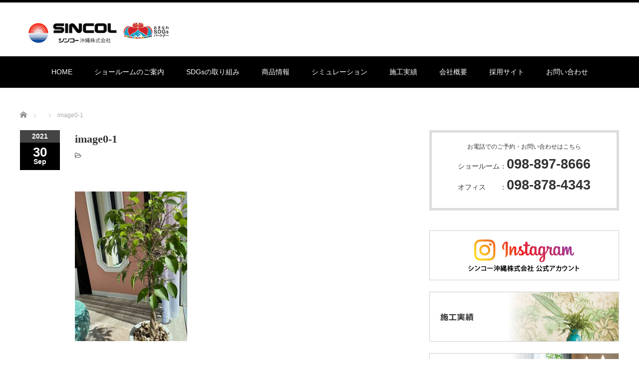

--- FILE ---
content_type: text/html; charset=UTF-8
request_url: https://sincol-ok.co.jp/post-6936/image0-1/
body_size: 31053
content:
<!DOCTYPE html PUBLIC "-//W3C//DTD XHTML 1.1//EN" "http://www.w3.org/TR/xhtml11/DTD/xhtml11.dtd">
<!--[if lt IE 9]><html xmlns="http://www.w3.org/1999/xhtml" class="ie"><![endif]-->
<!--[if (gt IE 9)|!(IE)]><!--><html xmlns="http://www.w3.org/1999/xhtml"><!--<![endif]-->
<head profile="http://gmpg.org/xfn/11">
<meta http-equiv="Content-Type" content="text/html; charset=UTF-8" />
<meta http-equiv="X-UA-Compatible" content="IE=edge,chrome=1" />
<meta name="viewport" content="width=device-width" />
<title>image0-1 | シンコー沖縄株式会社</title>
<meta name="description" content="..." />

<link rel="alternate" type="application/rss+xml" title="シンコー沖縄株式会社 RSS Feed" href="https://sincol-ok.co.jp/feed/" />
<link rel="alternate" type="application/atom+xml" title="シンコー沖縄株式会社 Atom Feed" href="https://sincol-ok.co.jp/feed/atom/" />
<link rel="pingback" href="https://sincol-ok.co.jp/cms/xmlrpc.php" />

<link rel='dns-prefetch' href='//s.w.org' />
		<script type="text/javascript">
			window._wpemojiSettings = {"baseUrl":"https:\/\/s.w.org\/images\/core\/emoji\/2.3\/72x72\/","ext":".png","svgUrl":"https:\/\/s.w.org\/images\/core\/emoji\/2.3\/svg\/","svgExt":".svg","source":{"concatemoji":"https:\/\/sincol-ok.co.jp\/cms\/wp-includes\/js\/wp-emoji-release.min.js?ver=4.8.11"}};
			!function(a,b,c){function d(a){var b,c,d,e,f=String.fromCharCode;if(!k||!k.fillText)return!1;switch(k.clearRect(0,0,j.width,j.height),k.textBaseline="top",k.font="600 32px Arial",a){case"flag":return k.fillText(f(55356,56826,55356,56819),0,0),b=j.toDataURL(),k.clearRect(0,0,j.width,j.height),k.fillText(f(55356,56826,8203,55356,56819),0,0),c=j.toDataURL(),b!==c&&(k.clearRect(0,0,j.width,j.height),k.fillText(f(55356,57332,56128,56423,56128,56418,56128,56421,56128,56430,56128,56423,56128,56447),0,0),b=j.toDataURL(),k.clearRect(0,0,j.width,j.height),k.fillText(f(55356,57332,8203,56128,56423,8203,56128,56418,8203,56128,56421,8203,56128,56430,8203,56128,56423,8203,56128,56447),0,0),c=j.toDataURL(),b!==c);case"emoji4":return k.fillText(f(55358,56794,8205,9794,65039),0,0),d=j.toDataURL(),k.clearRect(0,0,j.width,j.height),k.fillText(f(55358,56794,8203,9794,65039),0,0),e=j.toDataURL(),d!==e}return!1}function e(a){var c=b.createElement("script");c.src=a,c.defer=c.type="text/javascript",b.getElementsByTagName("head")[0].appendChild(c)}var f,g,h,i,j=b.createElement("canvas"),k=j.getContext&&j.getContext("2d");for(i=Array("flag","emoji4"),c.supports={everything:!0,everythingExceptFlag:!0},h=0;h<i.length;h++)c.supports[i[h]]=d(i[h]),c.supports.everything=c.supports.everything&&c.supports[i[h]],"flag"!==i[h]&&(c.supports.everythingExceptFlag=c.supports.everythingExceptFlag&&c.supports[i[h]]);c.supports.everythingExceptFlag=c.supports.everythingExceptFlag&&!c.supports.flag,c.DOMReady=!1,c.readyCallback=function(){c.DOMReady=!0},c.supports.everything||(g=function(){c.readyCallback()},b.addEventListener?(b.addEventListener("DOMContentLoaded",g,!1),a.addEventListener("load",g,!1)):(a.attachEvent("onload",g),b.attachEvent("onreadystatechange",function(){"complete"===b.readyState&&c.readyCallback()})),f=c.source||{},f.concatemoji?e(f.concatemoji):f.wpemoji&&f.twemoji&&(e(f.twemoji),e(f.wpemoji)))}(window,document,window._wpemojiSettings);
		</script>
		<style type="text/css">
img.wp-smiley,
img.emoji {
	display: inline !important;
	border: none !important;
	box-shadow: none !important;
	height: 1em !important;
	width: 1em !important;
	margin: 0 .07em !important;
	vertical-align: -0.1em !important;
	background: none !important;
	padding: 0 !important;
}
</style>
<link rel='stylesheet' id='validate-engine-css-css'  href='https://sincol-ok.co.jp/cms/wp-content/plugins/wysija-newsletters/css/validationEngine.jquery.css?ver=2.7.11.3' type='text/css' media='all' />
<link rel='stylesheet' id='parent-style-css'  href='https://sincol-ok.co.jp/cms/wp-content/themes/luxe_tcd022/style.css?ver=4.8.11' type='text/css' media='all' />
<link rel='stylesheet' id='child-style-css'  href='https://sincol-ok.co.jp/cms/wp-content/themes/luxe_tcd022_child/style.css?ver=4.8.11' type='text/css' media='all' />
<script type='text/javascript' src='https://sincol-ok.co.jp/cms/wp-includes/js/jquery/jquery.js?ver=1.12.4'></script>
<script type='text/javascript' src='https://sincol-ok.co.jp/cms/wp-includes/js/jquery/jquery-migrate.min.js?ver=1.4.1'></script>
<link rel='https://api.w.org/' href='https://sincol-ok.co.jp/wp-json/' />
<link rel='shortlink' href='https://sincol-ok.co.jp/?p=6940' />
<link rel="alternate" type="application/json+oembed" href="https://sincol-ok.co.jp/wp-json/oembed/1.0/embed?url=https%3A%2F%2Fsincol-ok.co.jp%2Fpost-6936%2Fimage0-1%2F" />
<link rel="alternate" type="text/xml+oembed" href="https://sincol-ok.co.jp/wp-json/oembed/1.0/embed?url=https%3A%2F%2Fsincol-ok.co.jp%2Fpost-6936%2Fimage0-1%2F&#038;format=xml" />
		<style type="text/css" id="wp-custom-css">
			/*
ここに独自の CSS を追加することができます。
詳しくは上のヘルプアイコンをクリックしてください。
*/
.wysija-input {
    width: calc(100% - 18px) !important;
}
 /*下層オリジナルテーブル*/
.tbl-non-border {margin-bottom:0 !important;}
.tbl-non-border th,.tbl-non-border td {border:none;background: inherit;text-align:left;padding:0;vertical-align: top;}
.tbl-underline {margin-bottom:0 !important;width: 100%;}
.tbl-underline th,.tbl-underline td {border:1px solid #ccc;border-bottom:1px solid #ccc;background:inherit;text-align:left;padding:10px;padding-left: 10px;vertical-align: top;}
.tbl-underline th {font-weight: bold;background:#f2f2f2;}
@media screen and (min-width:801px) {
.tbl-underline th {width:100px;}
.tbl-underline.w20-pc th {width:20%;box-sizing: border-box;}
.tbl-underline.w20-pc td {width:80%;box-sizing: border-box;}
.tbl-underline th,.tbl-underline td {padding-top:10px;padding-bottom:10px;}
}
@media screen and (max-width:800px) {
.tbl-underline th {border-bottom:none;}
.tbl-underline td {padding-bottom:10px;margin-bottom:0px;}
.tbl-underline th,.tbl-underline td {display: block;margin-top: -1px;}
}

@media screen and (min-width:801px) {
#global_menu ul li {
margin: 0 20px !important;}
}

/*商品一覧高さ*/
@media screen and (min-width:801px) {

.page-id-177 #pg-177-1 .siteorigin-widget-tinymce.textwidget,
.page-id-177 #pg-177-2 .siteorigin-widget-tinymce.textwidget,
.page-id-177 #pg-177-3 .siteorigin-widget-tinymce.textwidget,
.page-id-177 #pg-177-4 .siteorigin-widget-tinymce.textwidget {
min-height: 580px;
display: flex;
flex-direction: column;
}
.page-id-177 #pg-177-0 .siteorigin-widget-tinymce.textwidget p:nth-child(4),
.page-id-177 #pg-177-1 .siteorigin-widget-tinymce.textwidget p:nth-child(4),
.page-id-177 #pg-177-2 .siteorigin-widget-tinymce.textwidget p:nth-child(4),
.page-id-177 #pg-177-3 .siteorigin-widget-tinymce.textwidget p:nth-child(4),
.page-id-177 #pg-177-4 .siteorigin-widget-tinymce.textwidget p:nth-child(4){
margin-top: auto;
}

.page-id-177 #pg-177-0 #panel-177-0-0-0 .siteorigin-widget-tinymce.textwidget {
height: inherit;
display: block;
flex-direction: inherit;
}
}		</style>
	
<link rel="stylesheet" href="//maxcdn.bootstrapcdn.com/font-awesome/4.3.0/css/font-awesome.min.css">

<link rel="stylesheet" media="screen and (min-width:801px)" href="https://sincol-ok.co.jp/cms/wp-content/themes/luxe_tcd022/style_pc.css?ver=3.4" type="text/css" />
<link rel="stylesheet" media="screen and (max-width:800px)" href="https://sincol-ok.co.jp/cms/wp-content/themes/luxe_tcd022/style_sp.css?ver=3.4" type="text/css" />

<link rel="stylesheet" href="https://sincol-ok.co.jp/cms/wp-content/themes/luxe_tcd022_child/japanese.css?ver=3.4" type="text/css" />

<script type="text/javascript" src="https://sincol-ok.co.jp/cms/wp-content/themes/luxe_tcd022/js/jscript.js?ver=3.4"></script>
<script type="text/javascript" src="https://sincol-ok.co.jp/cms/wp-content/themes/luxe_tcd022/js/scroll.js?ver=3.4"></script>
<script type="text/javascript" src="https://sincol-ok.co.jp/cms/wp-content/themes/luxe_tcd022/js/comment.js?ver=3.4"></script>
<script type="text/javascript" src="https://sincol-ok.co.jp/cms/wp-content/themes/luxe_tcd022/js/rollover.js?ver=3.4"></script>
<!--[if lt IE 9]>
<link id="stylesheet" rel="stylesheet" href="https://sincol-ok.co.jp/cms/wp-content/themes/luxe_tcd022/style_pc.css?ver=3.4" type="text/css" />
<script type="text/javascript" src="https://sincol-ok.co.jp/cms/wp-content/themes/luxe_tcd022/js/ie.js?ver=3.4"></script>
<link rel="stylesheet" href="https://sincol-ok.co.jp/cms/wp-content/themes/luxe_tcd022/ie.css" type="text/css" />
<![endif]-->

<!--[if IE 7]>
<link rel="stylesheet" href="https://sincol-ok.co.jp/cms/wp-content/themes/luxe_tcd022/ie7.css" type="text/css" />
<![endif]-->


<!-- carousel -->
<script type="text/javascript" src="https://sincol-ok.co.jp/cms/wp-content/themes/luxe_tcd022/js/slick.min.js"></script>
<link rel="stylesheet" type="text/css" href="https://sincol-ok.co.jp/cms/wp-content/themes/luxe_tcd022/js/slick.css"/>
<script type="text/javascript" charset="utf-8">
	jQuery(window).load(function() {
		jQuery('.carousel').slick({
			arrows: true,
			dots: false,
			infinite: true,
			slidesToShow: 6,
			slidesToScroll: 1,
			autoplay: true,
			autoplaySpeed: 3000,

		});
	});
</script>
<!-- /carousel -->


<style type="text/css">
body { font-size:14px; }
a {color: #333333;}
a:hover {color: #57BDCC;}
#global_menu ul ul li a{background:#333333;}
#global_menu ul ul li a:hover{background:#57BDCC;}
#return_top{background-color:#333333;}
#return_top:hover{background-color:#57BDCC;}
.google_search input:hover#search_button, .google_search #searchsubmit:hover { background-color:#57BDCC; }
.widget_search #search-btn input:hover, .widget_search #searchsubmit:hover { background-color:#57BDCC; }

#submit_comment:hover {
	background:#333333;
}

#global_menu li a {
    font-weight: normal;
}

@media screen and (max-width:801px){
#logo img{display:block; max-width: 100%;}
#logo {height:30px;font-size: 0;width: 130px;}
}

a:hover img{
	opacity:0.5;
}



</style>
<link rel="stylesheet" href="/video/css/jquery.fancybox.css">
<script type="text/javascript" src="/video/js/jquery.fancybox.pack.js"></script>
<script>
jQuery(function($){

    $(".youtube").fancybox({
        maxWidth : 720,
        maxHeight : 403,
        fitToView : false,
        width : '70%',
        height : '70%',
        autoSize : false,
        closeClick : false,
        openEffect : 'none',
        closeEffect : 'none',
        nextEffect : 'none', //グループ化した場合 //グループ化した場合
        prevEffect : 'none'
    });
});
</script>

<!-- Google tag (gtag.js) -->
<script async src="https://www.googletagmanager.com/gtag/js?id=UA-97789042-1"></script>
<script>
  window.dataLayer = window.dataLayer || [];
  function gtag(){dataLayer.push(arguments);}
  gtag('js', new Date());

  gtag('config', 'UA-97789042-1');
</script>

</head>

<body class="attachment attachment-template-default single single-attachment postid-6940 attachmentid-6940 attachment-jpeg">
<div id="wrapper">
	<!-- header -->
	<div id="header" class="clearfix">
		<div id="logo-area">
			<!-- logo -->
			<div id='logo_image'>
<h1 id="logo" style="top:30px; left:17px;"><a href=" https://sincol-ok.co.jp/" title="シンコー沖縄株式会社" data-label="シンコー沖縄株式会社"><img src="https://sincol-ok.co.jp/cms/wp-content/uploads/tcd-w/logo.png?1768963605" alt="シンコー沖縄株式会社" title="シンコー沖縄株式会社" /></a></h1>
</div>
		</div>
   <a href="#" class="menu_button">メニュー</a>
		<!-- global menu -->
		<div id="global_menu" class="clearfix">
	<ul id="menu-%e3%82%b0%e3%83%ad%e3%83%bc%e3%83%90%e3%83%ab%e3%83%8a%e3%83%93" class="menu"><li id="menu-item-11" class="menu-item menu-item-type-post_type menu-item-object-page menu-item-home menu-item-11"><a href="https://sincol-ok.co.jp/">HOME</a></li>
<li id="menu-item-27" class="menu-item menu-item-type-post_type menu-item-object-page menu-item-27"><a href="https://sincol-ok.co.jp/showroom/">ショールームのご案内</a></li>
<li id="menu-item-7598" class="menu-item menu-item-type-post_type menu-item-object-page menu-item-7598"><a href="https://sincol-ok.co.jp/sdgs/">SDGsの取り組み</a></li>
<li id="menu-item-669" class="menu-item menu-item-type-custom menu-item-object-custom menu-item-has-children menu-item-669"><a href="#">商品情報</a>
<ul  class="sub-menu">
	<li id="menu-item-180" class="menu-item menu-item-type-post_type menu-item-object-page menu-item-180"><a href="https://sincol-ok.co.jp/catalog/">カタログを見る</a></li>
	<li id="menu-item-674" class="menu-item menu-item-type-custom menu-item-object-custom menu-item-674"><a href="/category/care/">お手入れ情報</a></li>
</ul>
</li>
<li id="menu-item-547" class="menu-item menu-item-type-custom menu-item-object-custom menu-item-547"><a href="/catalog/#anc1">シミュレーション</a></li>
<li id="menu-item-548" class="menu-item menu-item-type-taxonomy menu-item-object-category menu-item-548"><a href="https://sincol-ok.co.jp/category/result/">施工実績</a></li>
<li id="menu-item-25" class="menu-item menu-item-type-post_type menu-item-object-page menu-item-25"><a href="https://sincol-ok.co.jp/company/">会社概要</a></li>
<li id="menu-item-7520" class="menu-item menu-item-type-custom menu-item-object-custom menu-item-7520"><a target="_blank" href="https://recruit.sincol-ok.co.jp/">採用サイト</a></li>
<li id="menu-item-23" class="menu-item menu-item-type-post_type menu-item-object-page menu-item-23"><a href="https://sincol-ok.co.jp/contact/">お問い合わせ</a></li>
</ul>		</div>
		<!-- /global menu -->

	</div>
	<!-- /header -->


	<div id="contents" class="clearfix">
		
<ul id="bread_crumb" class="clearfix">
 <li itemscope="itemscope" itemtype="http://data-vocabulary.org/Breadcrumb" class="home"><a itemprop="url" href="https://sincol-ok.co.jp/"><span itemprop="title">Home</span></a></li>

 <li></li>
 <li class="last">image0-1</li>

</ul>
		<!-- main contents -->
		<div id="mainColumn">
						<div class="post clearfix">
								<div class="post_date">
					<div class="post_date_year">2021</div>
					<div class="post_date_month"><span>30</span>Sep</div>
				</div>
								<div class="post_info">
					<h2 class="post_title">image0-1</h2>
					<ul class="meta clearfix">
						<li class="post_category"><i class="fa fa-folder-open-o"></i></li>											    					    					</ul>
					<!-- sns button top -->
										<div class="clearfix">
<!--Type1-->

<!--Type2-->

<!--Type3-->

<!--Type4-->

<!--Type5-->
<div id="share5_top">


<div class="sns_default_top">
<ul class="clearfix">

<!-- Facebookいいねボタン -->
<li class="default fblike_button">
<div class="fb-like" data-href="https://sincol-ok.co.jp/post-6936/image0-1/" data-send="false" data-layout="button_count" data-width="450" data-show-faces="false"></div>
</li>

<!-- Facebookシェアボタン -->
<li class="default fbshare_button2">
<div class="fb-share-button" data-href="https://sincol-ok.co.jp/post-6936/image0-1/" data-layout="button_count"></div>
</li>






</ul>  
</div>

</div>

</div>
										<!-- /sns button top -->
										<div class="post_content">

						<p class="attachment"><a href='https://sincol-ok.co.jp/cms/wp-content/uploads/2021/09/image0-1-e1632979684646.jpeg'><img width="225" height="300" src="https://sincol-ok.co.jp/cms/wp-content/uploads/2021/09/image0-1-e1632979665824-225x300.jpeg" class="attachment-medium size-medium" alt="" srcset="https://sincol-ok.co.jp/cms/wp-content/uploads/2021/09/image0-1-e1632979665824-225x300.jpeg 225w, https://sincol-ok.co.jp/cms/wp-content/uploads/2021/09/image0-1-e1632979665824-768x1024.jpeg 768w, https://sincol-ok.co.jp/cms/wp-content/uploads/2021/09/image0-1-e1632979665824-600x800.jpeg 600w" sizes="(max-width: 225px) 100vw, 225px" /></a></p>
											</div>
					<!-- sns button bottom -->
										<div class="clearfix mb10">
<!--Type1-->

<!--Type2-->

<!--Type3-->

<!--Type4-->

<!--Type5-->
<div id="share5_btm">


<div class="sns_default_top">
<ul class="clearfix">








</ul>  
</div>

</div>

</div>
										<!-- /sns button bottom -->
										<div id="previous_next_post">
						<div id="previous_post"><a href="https://sincol-ok.co.jp/post-6936/" rel="prev">予約がぁ～～～💦</a></div>
						<div id="next_post"></div>
					</div>
									</div>
			</div>
			
			<!-- recommend -->
			<h2 id="index-recommend-headline">STAFF BLOG</h2>
			<div id="index-recommend" class="clearfix">
				<!-- one block -->
				<div class="index-recommend-box">
					<p class="index-recommend-box-thumb"><a href="https://sincol-ok.co.jp/post-1839/"><img width="245" height="150" src="https://sincol-ok.co.jp/cms/wp-content/uploads/2017/09/IMG_8958-e1506493068582-245x150.jpg" class="attachment-size2 size-size2 wp-post-image" alt="" /></a></p>
					<h3 class="index-recommend-box-title"><a href="https://sincol-ok.co.jp/post-1839/">パンタの現場見学</a></h3>
					<p class="index-recommend-box-desc"><a href="https://sincol-ok.co.jp/post-1839/">こんにちは‼パンタ第２弾は「現場見学へ行く」です。

今回の現場は、那覇市の高齢者施設に行って来ました。

とってもオシャ…</a></p>
				</div>
				<!-- /one block -->
				<!-- one block -->
				<div class="index-recommend-box">
					<p class="index-recommend-box-thumb"><a href="https://sincol-ok.co.jp/post-3313/"><img width="245" height="150" src="https://sincol-ok.co.jp/cms/wp-content/uploads/2018/09/86a10279f70fbd4001fb4f306be76e06-245x150.png" class="attachment-size2 size-size2 wp-post-image" alt="" /></a></p>
					<h3 class="index-recommend-box-title"><a href="https://sincol-ok.co.jp/post-3313/">マットネラ</a></h3>
					<p class="index-recommend-box-desc"><a href="https://sincol-ok.co.jp/post-3313/">こんにちはッtamaです☆

台風２４号の威力すごかったですね|дﾟ)

みなさん無事に過ごされたでしょうか?

来週…</a></p>
				</div>
				<!-- /one block -->
				<!-- one block -->
				<div class="index-recommend-box">
					<p class="index-recommend-box-thumb"><a href="https://sincol-ok.co.jp/post-4031/"><img width="245" height="150" src="https://sincol-ok.co.jp/cms/wp-content/uploads/2019/03/IMG_4074-e1552376571718-245x150.jpg" class="attachment-size2 size-size2 wp-post-image" alt="" /></a></p>
					<h3 class="index-recommend-box-title"><a href="https://sincol-ok.co.jp/post-4031/">今治タオルプレゼント(^_-)-☆</a></h3>
					<p class="index-recommend-box-desc"><a href="https://sincol-ok.co.jp/post-4031/">こんにちは

新人のモンチーです。

只今、カーテンの御見積りご依頼のお客様へ

優れた吸水性が特徴の

今治タオ…</a></p>
				</div>
				<!-- /one block -->
				<!-- one block -->
				<div class="index-recommend-box">
					<p class="index-recommend-box-thumb"><a href="https://sincol-ok.co.jp/post-7295/"><img width="245" height="150" src="https://sincol-ok.co.jp/cms/wp-content/uploads/2021/12/IMG_0614-245x150.jpg" class="attachment-size2 size-size2 wp-post-image" alt="" /></a></p>
					<h3 class="index-recommend-box-title"><a href="https://sincol-ok.co.jp/post-7295/">✨照明による壁紙の色の違い体験コーナー✨</a></h3>
					<p class="index-recommend-box-desc"><a href="https://sincol-ok.co.jp/post-7295/">みなさんっ　こんにちは

ショールーム担当のリサです

今回は、壁紙と照明について投稿させてください

みなさんは、日…</a></p>
				</div>
				<!-- /one block -->
				<!-- one block -->
				<div class="index-recommend-box">
					<p class="index-recommend-box-thumb"><a href="https://sincol-ok.co.jp/post-10733/"><img width="245" height="150" src="https://sincol-ok.co.jp/cms/wp-content/uploads/2024/09/SP015_03_7264_7270-245x150.jpg" class="attachment-size2 size-size2 wp-post-image" alt="" /></a></p>
					<h3 class="index-recommend-box-title"><a href="https://sincol-ok.co.jp/post-10733/">【空間コーディネート】モダンスタイル4選</a></h3>
					<p class="index-recommend-box-desc"><a href="https://sincol-ok.co.jp/post-10733/">皆さん、こんにちは〜☀️

本日のブログはユッコが担当します🙋



今回のブログでは、モダンスタイルの空…</a></p>
				</div>
				<!-- /one block -->
				<!-- one block -->
				<div class="index-recommend-box">
					<p class="index-recommend-box-thumb"><a href="https://sincol-ok.co.jp/post-2941/"><img width="245" height="150" src="https://sincol-ok.co.jp/cms/wp-content/uploads/2018/07/IMG_1054-245x150.jpg" class="attachment-size2 size-size2 wp-post-image" alt="" /></a></p>
					<h3 class="index-recommend-box-title"><a href="https://sincol-ok.co.jp/post-2941/">～新作発表・クロス展示～</a></h3>
					<p class="index-recommend-box-desc"><a href="https://sincol-ok.co.jp/post-2941/">こんにちは、まーみーねーねーです。

一年で最も暑さが激しく感じられる

大暑（ダイショ）の頃を迎え、ますます

暑さ…</a></p>
				</div>
				<!-- /one block -->
			</div>
			<!-- /recommend -->

		</div>
		<!-- /main contents -->

		<!-- sideColumn -->

		<div id="sideColumn">
			
<div class="side_widget clearfix widget_text" id="text-8">
			<div class="textwidget"><div class="borderbox">
<span class="block mb10 align1">お電話でのご予約・お問い合わせはこちら</span>
<span class="text120 block mb10 align1">ショールーム：<b class="text190">098-897-8666</b></span>
<span class="text120 block mb10 align1">オフィス　　：<b class="text190">098-878-4343</b></span>
</div></div>
		</div>
<div class="side_widget clearfix widget_text" id="text-9">
			<div class="textwidget"><!--インスタ-->
<a href="https://www.instagram.com/sincol_showroom/" class="mb20 block" target="_blank" rel="noopener noreferrer"><img src="/cms/wp-content/uploads/2022/10/bnr-insta.png"></a>
<!--施工事例-->
<a href="/category/result/" class="mb20 block"><img src="/cms/wp-content/uploads/side-banner/side1.jpg"></a>
<!--コーディネート集-->
<a href="/coordinate/" class="mb20 block"><img src="/cms/wp-content/uploads/side-banner/side2.jpg"></a>
<!--会社概要-->
<a href="/company/" class="mb20 block"><img src="/cms/wp-content/uploads/side-banner/side3.jpg"></a>
<!--採用情報-->
<a href="https://recruit.sincol-ok.co.jp/" class="mb20 block" target="_blank"><img src="/cms/wp-content/uploads/side-banner/side4.jpg"></a>
<!--シンコーグループ-->
<a href="http://www.sincogroup.co.jp/" class="mb20 block" target="_blank"><img src="/cms/wp-content/uploads/side-banner/side5.jpg"></a>
<!--壁紙品質情報検索システム-->
<a href="http://www.wacoa.jp/Hekisou/" class="mb20 block" target="_blank"><img src="/cms/wp-content/uploads/side-banner/side6.jpg"></a>
<!--インテリア産業協会-->
<!--<a href="https://www.interior.or.jp/" class="mb20 block" target="_blank"><img src="/cms/wp-content/uploads/side-banner/side7.jpg"></a>-->
<!--沖縄県インテリアコーディネーター協会-->
<a href="http://ic-okinawa.com/" class="mb20 block" target="_blank"><img src="/cms/wp-content/uploads/side-banner/side8.jpg"></a>
<!--日本商環境デザイン協会-->
<a href="https://jcd-okinawa.jimdo.com/" class="mb20 block" target="_blank"><img src="/cms/wp-content/uploads/side-banner/side9.jpg"></a></div>
		</div>
		</div>
		<!-- /sideColumn -->
	</div>


<!-- smartphone banner -->

	<!-- footer -->
	<div id="footer-slider-wrapper" class="clearfix">
		<div id="footer-slider-wrapper-inner">
			<div id="carousel" class="carousel">
				<div><a href="https://sincol-ok.co.jp/post-12354/"><img width="190" height="120" src="https://sincol-ok.co.jp/cms/wp-content/uploads/2025/08/1-1-190x120.png" class="attachment-carousel_size size-carousel_size wp-post-image" alt="" /><span class="title">『推しカラー壁紙 5選👋』-レッド編-</span></a></div>
				<div><a href="https://sincol-ok.co.jp/post-748/"><img width="190" height="120" src="https://sincol-ok.co.jp/cms/wp-content/uploads/2017/03/68b88491e8eef41033c4c4cb8d995162-190x120.jpg" class="attachment-carousel_size size-carousel_size wp-post-image" alt="" srcset="https://sincol-ok.co.jp/cms/wp-content/uploads/2017/03/68b88491e8eef41033c4c4cb8d995162-190x120.jpg 190w, https://sincol-ok.co.jp/cms/wp-content/uploads/2017/03/68b88491e8eef41033c4c4cb8d995162-313x200.jpg 313w" sizes="(max-width: 190px) 100vw, 190px" /><span class="title">病院・医療施設(コーディネート集)</span></a></div>
				<div><a href="https://sincol-ok.co.jp/post-158/"><img width="190" height="120" src="https://sincol-ok.co.jp/cms/wp-content/uploads/2017/03/d79841213a6fe6c031995ac52637bbd8-190x120.jpg" class="attachment-carousel_size size-carousel_size wp-post-image" alt="" /><span class="title">ショップ・飲食店(コーディネート集)</span></a></div>
				<div><a href="https://sincol-ok.co.jp/post-763/"><img width="190" height="120" src="https://sincol-ok.co.jp/cms/wp-content/uploads/2017/03/939d9e5081bf03e7a47e79b6c482f6c5-190x120.jpg" class="attachment-carousel_size size-carousel_size wp-post-image" alt="" /><span class="title">高齢者・福祉施設(コーディネート集)</span></a></div>
				<div><a href="https://sincol-ok.co.jp/post-11987/"><img width="190" height="120" src="https://sincol-ok.co.jp/cms/wp-content/uploads/2025/06/1-1-190x120.png" class="attachment-carousel_size size-carousel_size wp-post-image" alt="" /><span class="title">水まわりで人気！木目調クッションフロア5…</span></a></div>
				<div><a href="https://sincol-ok.co.jp/post-647/"><img width="190" height="120" src="https://sincol-ok.co.jp/cms/wp-content/uploads/2017/03/0b976d5868b3b7e411a0ad521f3bde55-190x120.jpg" class="attachment-carousel_size size-carousel_size wp-post-image" alt="" /><span class="title">オフィス・公共施設(コーディネート集)</span></a></div>
				<div><a href="https://sincol-ok.co.jp/post-813/"><img width="190" height="120" src="https://sincol-ok.co.jp/cms/wp-content/uploads/2017/04/d70d01380acd4702cf6dc1d30a5f807a-1-190x120.jpg" class="attachment-carousel_size size-carousel_size wp-post-image" alt="" /><span class="title">PIZZA HOUSE新本店</span></a></div>
				<div><a href="https://sincol-ok.co.jp/post-667/"><img width="190" height="120" src="https://sincol-ok.co.jp/cms/wp-content/uploads/2017/04/1ee035eb935c3d87fdada89d226713d8-190x120.jpg" class="attachment-carousel_size size-carousel_size wp-post-image" alt="" /><span class="title">ホテル(コーディネート集)</span></a></div>
				<div><a href="https://sincol-ok.co.jp/post-4082/"><img width="190" height="120" src="https://sincol-ok.co.jp/cms/wp-content/uploads/2019/03/295-190x120.jpg" class="attachment-carousel_size size-carousel_size wp-post-image" alt="" /><span class="title">ミルコマンション沖縄市与儀グランパーク …</span></a></div>
			</div>
		</div>
	</div>
	<div id="footer">
		<a href="#wrapper" id="return_top">ページ上部へ戻る</a>
		<div id="footer-inner" class="clearfix">
			<!-- logo -->
			<div id="footer_logo_area" style="top:137px; left:0px;">
<h3 id="footer_logo">
<a href="https://sincol-ok.co.jp/" title="シンコー沖縄株式会社"><img src="https://sincol-ok.co.jp/cms/wp-content/uploads/tcd-w/footer-image.jpg" alt="シンコー沖縄株式会社" title="シンコー沖縄株式会社" /></a>
</h3>
</div>
						<div id="footer-banner"><!--<a href="">--><img src="https://sincol-ok.co.jp/cms/wp-content/uploads/tcd-w/sincol.jpg" alt="" /><!--</a>--></div>
			
			<div id="footer_widget_wrapper">
												<div class="footer_widget clearfix widget_text" id="text-3">
			<div class="textwidget"><a href="/" class="mb15 block">HOME</a>
<a href="/showroom/" class="mb15 block">ショールームのご案内</a>
<a href="/sdgs/" class="mb15 block">SDGsの取り組み</a>
<a href="/catalog/" class="mb15 block">カタログを見る</a>
<a href="/catalog/#anc1" class="mb15 block">シミュレーション</a>
<a href="/category/result/" class="mb15 block">施工実積</a>
<a href="/company/" class="mb15 block">会社概要</a>
<a href="https://recruit.sincol-ok.co.jp/" class="mb15 block" target="_blank">採用サイト</a>
<a href="/contact/" class="mb15 block">お問い合わせ</a></div>
		</div>
<div class="footer_widget clearfix widget_text" id="text-4">
			<div class="textwidget"><a href="/news/" class="mb20 block">NEWS/INFORMATION</a>
<!--<a href="/reserve/" class="mb20 block">ショールームのご予約はこちら</a>-->
<a href="/category/info/" class="mb20 block">STAFF BLOG</a>
<a href="/coordinate/" class="mb20 block">コーディネート集</a>
<a href="https://www.instagram.com/sincol_showroom/" class="mb20 block" target="_blank" rel="noopener noreferrer">インスタグラム</a>
<p style="margin-bottom:0;">テレビＣＭ動画</p>
<a class="youtube fancybox.iframe ml20 block" href="https://www.youtube.com/embed/nofm8pSlXrg?rel=0">[お部屋編]</a>
<a class="youtube fancybox.iframe ml20 block" href="https://www.youtube.com/embed/SuAi4JsDPFk?rel=0">[ショールーム編]</a>
<a class="youtube fancybox.iframe ml20 block" href="https://www.youtube.com/embed/eC4NgFjhGSw?rel=0">[スマートカーテン編]</a>
<a class="youtube fancybox.iframe ml20 block" href="https://www.youtube.com/embed/c7Iavf1yHb0?rel=0">[50周年編]</a>
<a class="youtube fancybox.iframe ml20 block  mb20" href="https://www.youtube.com/embed/a9wDobWCQl4?rel=0">[アニメ編]</a>
<a href="https://sincol-ok.co.jp/policy/" class="mb20 block" target="_blank" rel="noopener noreferrer">プライバシーポリシー</a></div>
		</div>
										</div>
		</div>
	</div>
	<div id="footer_copr_area" class="clearfix">
		<div id="footer_copr">
			<div id="copyright">Copyright &copy;&nbsp; <a href="https://sincol-ok.co.jp/">シンコー沖縄株式会社</a> All Rights Reserved.</div>
			<div id="footer_social_link">
							<ul class="social_link clearfix">
									<li class="rss"><a class="target_blank" href="https://sincol-ok.co.jp/feed/">rss</a></li>
																</ul>
						</div>
		</div>
	</div>
	<!-- /footer -->
</div>
  <!-- facebook share button code -->
 <div id="fb-root"></div>
 <script>
 (function(d, s, id) {
   var js, fjs = d.getElementsByTagName(s)[0];
   if (d.getElementById(id)) return;
   js = d.createElement(s); js.id = id;
   js.src = "//connect.facebook.net/ja_JP/sdk.js#xfbml=1&version=v2.5";
   fjs.parentNode.insertBefore(js, fjs);
 }(document, 'script', 'facebook-jssdk'));
 </script>
 <script type='text/javascript' src='https://sincol-ok.co.jp/cms/wp-includes/js/comment-reply.min.js?ver=4.8.11'></script>
<script type='text/javascript' src='https://sincol-ok.co.jp/cms/wp-includes/js/wp-embed.min.js?ver=4.8.11'></script>
</body>
</html>


--- FILE ---
content_type: text/css
request_url: https://sincol-ok.co.jp/cms/wp-content/themes/luxe_tcd022_child/style.css?ver=4.8.11
body_size: 17438
content:
/*
Theme Name: luxe_tcd022_child
Template: luxe_tcd022
Author: Kodachi
Version:3.4
*/

@media screen and (min-width: 801px) {
  /*　for PC　*/
}
@media screen and (max-width: 800px) {
  /*　for スマホ　*/
}
/*サイト改修 サイド無しコンテンツ幅*/
.block {
  display: block;
}
.post_thumb {
  display: none;
}
@media screen and (min-width: 801px) {
  /*.no-side #mainColumn {width: 1200px !important;}*/
  /*.no-side #mainColumn .post_info {width:1200px !important;}*/
}
/*common css 追加*/
@media screen and (min-width: 801px) {
  .tcenter-pc {
    text-align: center !important;
  }
  .tleft-pc {
    text-align: left !important;
  }
  .tright-pc {
    text-align: right !important;
  }
  .block-pc {
    display: block;
  }
  .w10-pc {
    width: 10%;
    box-sizing: border-box;
  }
  .w20-pc {
    width: 20%;
    box-sizing: border-box;
  }
  .w30-pc {
    width: 30%;
    box-sizing: border-box;
  }
  .w40-pc {
    width: 40%;
    box-sizing: border-box;
  }
  .w50-pc {
    width: 50%;
    box-sizing: border-box;
  }
  .w60-pc {
    width: 60%;
    box-sizing: border-box;
  }
  .w70-pc {
    width: 70%;
    box-sizing: border-box;
  }
  .w80-pc {
    width: 80%;
    box-sizing: border-box;
  }
  .w90-pc {
    width: 90%;
    box-sizing: border-box;
  }
  .m-auto-pc {
    margin: auto !important;
  }
  .fleft-pc {
    float: left;
  }
  .fright-pc {
    float: right;
  }
  .height200-pc {
    height: 200px;
    box-sizing: border-box;
  }
  .none-pc {
    display: none;
  }

  .m0-pc {
    margin: 0 !important;
  } /* margin 0px を指定するクラス */
  .mt0-pc {
    margin-top: 0 !important;
  } /* margin-top0px を指定するクラス */
  .mr0-pc {
    margin-right: 0 !important;
  } /* margin-right0px を指定するクラス*/
  .mb0-pc {
    margin-bottom: 0 !important;
  } /* margin-bottom0px を指定するクラス*/
  .ml0-pc {
    margin-left: 0 !important;
  } /* margin-left0px を指定するクラス*/

  .m5-pc {
    margin: 5px !important;
  }
  .mt5-pc {
    margin-top: 5px !important;
  }
  .mr5-pc {
    margin-right: 5px !important;
  }
  .mb5-pc {
    margin-bottom: 5px !important;
  }
  .ml5-pc {
    margin-left: 5px !important;
  }

  .m10-pc {
    margin: 10px !important;
  }
  .mt10-pc {
    margin-top: 10px !important;
  }
  .mr10-pc {
    margin-right: 10px !important;
  }
  .mb10-pc {
    margin-bottom: 10px !important;
  }
  .ml10-pc {
    margin-left: 10px !important;
  }

  .m15-pc {
    margin: 15px !important;
  }
  .mt15-pc {
    margin-top: 15px !important;
  }
  .mr15-pc {
    margin-right: 15px !important;
  }
  .mb15-pc {
    margin-bottom: 15px !important;
  }
  .ml15-pc {
    margin-left: 15px !important;
  }

  .m20-pc {
    margin: 20px !important;
  }
  .mt20-pc {
    margin-top: 20px !important;
  }
  .mr20-pc {
    margin-right: 20px !important;
  }
  .mb20-pc {
    margin-bottom: 20px !important;
  }
  .ml20-pc {
    margin-left: 20px !important;
  }

  .m25-pc {
    margin: 25px !important;
  }
  .mt25-pc {
    margin-top: 25px !important;
  }
  .mr25-pc {
    margin-right: 25px !important;
  }
  .mb25-pc {
    margin-bottom: 25px !important;
  }
  .ml25-pc {
    margin-left: 25px !important;
  }

  .m30-pc {
    margin: 30px !important;
  }
  .mt30-pc {
    margin-top: 30px !important;
  }
  .mr30-pc {
    margin-right: 30px !important;
  }
  .mb30-pc {
    margin-bottom: 30px !important;
  }
  .ml30-pc {
    margin-left: 30px !important;
  }

  .m35-pc {
    margin: 35px !important;
  }
  .mt35-pc {
    margin-top: 35px !important;
  }
  .mr35-pc {
    margin-right: 35px !important;
  }
  .mb35-pc {
    margin-bottom: 35px !important;
  }
  .ml35-pc {
    margin-left: 35px !important;
  }

  .m40-pc {
    margin: 40px !important;
  }
  .mt40-pc {
    margin-top: 40px !important;
  }
  .mr40-pc {
    margin-right: 40px !important;
  }
  .mb40-pc {
    margin-bottom: 40px !important;
  }
  .ml40-pc {
    margin-left: 40px !important;
  }

  .m45-pc {
    margin: 45px !important;
  }
  .mt45-pc {
    margin-top: 45px !important;
  }
  .mr45-pc {
    margin-right: 45px !important;
  }
  .mb45-pc {
    margin-bottom: 45px !important;
  }
  .ml45-pc {
    margin-left: 45px !important;
  }

  .m50-pc {
    margin: 50px !important;
  }
  .mt50-pc {
    margin-top: 50px !important;
  }
  .mr50-pc {
    margin-right: 50px !important;
  }
  .mb50-pc {
    margin-bottom: 50px !important;
  }
  .ml50-pc {
    margin-left: 50px !important;
  }

  .m55-pc {
    margin: 55px !important;
  }
  .mt55-pc {
    margin-top: 55px !important;
  }
  .mr55-pc {
    margin-right: 55px !important;
  }
  .mb55-pc {
    margin-bottom: 55px !important;
  }

  .ml55-pc {
    margin-left: 55px !important;
  }
  .m60-pc {
    margin: 60px !important;
  }
  .mt60-pc {
    margin-top: 60px !important;
  }
  .mr60-pc {
    margin-right: 60px !important;
  }
  .mb60-pc {
    margin-bottom: 60px !important;
  }
  .ml60-pc {
    margin-left: 60px !important;
  }

  .m65-pc {
    margin: 65px !important;
  }
  .mt65-pc {
    margin-top: 65px !important;
  }
  .mr65-pc {
    margin-right: 65px !important;
  }
  .mb65-pc {
    margin-bottom: 65px !important;
  }
  .ml65-pc {
    margin-left: 65px !important;
  }

  .m70-pc {
    margin: 70px !important;
  }
  .mr70-pc {
    margin-right: 70px !important;
  }
  .mb70-pc {
    margin-bottom: 70px !important;
  }
  .ml70-pc {
    margin-left: 70px !important;
  }

  .m75-pc {
    margin: 75px !important;
  }
  .mt75-pc {
    margin-top: 75px !important;
  }
  .mr75-pc {
    margin-right: 75px !important;
  }
  .mb75-pc {
    margin-bottom: 75px !important;
  }
  .ml75-pc {
    margin-left: 75px !important;
  }

  .m80-pc {
    margin: 80px !important;
  }
  .mt80-pc {
    margin-top: 80px !important;
  }
  .mr80-pc {
    margin-right: 80px !important;
  }
  .mb80-pc {
    margin-bottom: 80px !important;
  }
  .ml80-pc {
    margin-left: 80px !important;
  }

  .m85-pc {
    margin: 85px !important;
  }
  .mt85-pc {
    margin-top: 85px !important;
  }
  .mr85-pc {
    margin-right: 85px !important;
  }
  .mb85-pc {
    margin-bottom: 85px !important;
  }
  .ml85-pc {
    margin-left: 85px !important;
  }

  .m90-pc {
    margin: 90px !important;
  }
  .mt90-pc {
    margin-top: 90px !important;
  }
  .mr90-pc {
    margin-right: 90px !important;
  }
  .mb90-pc {
    margin-bottom: 90px !important;
  }
  .ml90-pc {
    margin-left: 90px !important;
  }

  .m95-pc {
    margin: 95px !important;
  }
  .mt95-pc {
    margin-top: 95px !important;
  }
  .mr95-pc {
    margin-right: 95px !important;
  }
  .mb95-pc {
    margin-bottom: 95px !important;
  }
  .ml95-pc {
    margin-left: 95px !important;
  }

  .m100-pc {
    margin: 100px !important;
  }
  .mt100-pc {
    margin-top: 100px !important;
  }
  .mr100-pc {
    margin-right: 100px !important;
  }
  .mb100-pc {
    margin-bottom: 100px !important;
  }
  .ml100-pc {
    margin-left: 100px !important;
  }

  .mb115-pc {
    margin-bottom: 115px !important;
  }
}
@media screen and (max-width: 800px) {
  .tcenter-sp {
    text-align: center !important;
  }
  .tleft-sp {
    text-align: left !important;
  }
  .tright-sp {
    text-align: right !important;
  }
  .block-sp {
    display: block;
  }
  .w10-sp {
    width: 10%;
    box-sizing: border-box;
  }
  .w20-sp {
    width: 20%;
    box-sizing: border-box;
  }
  .w30-sp {
    width: 30%;
    box-sizing: border-box;
  }
  .w40-sp {
    width: 40%;
    box-sizing: border-box;
  }
  .w50-sp {
    width: 50%;
    box-sizing: border-box;
  }
  .w60-sp {
    width: 60%;
    box-sizing: border-box;
  }
  .w70-sp {
    width: 70%;
    box-sizing: border-box;
  }
  .w80-sp {
    width: 80%;
    box-sizing: border-box;
  }
  .w90-sp {
    width: 90%;
    box-sizing: border-box;
  }
  .m-auto-sp {
    margin: auto !important;
  }
  .fleft-sp {
    float: left;
  }
  .fright-sp {
    float: right;
  }
  .none-sp {
    display: none;
  }

  .m0-sp {
    margin: 0 !important;
  } /* margin 0px を指定するクラス */
  .mt0-sp {
    margin-top: 0 !important;
  } /* margin-top0px を指定するクラス */
  .mr0-sp {
    margin-right: 0 !important;
  } /* margin-right0px を指定するクラス*/
  .mb0-sp {
    margin-bottom: 0 !important;
  } /* margin-bottom0px を指定するクラス*/
  .ml0-sp {
    margin-left: 0 !important;
  } /* margin-left0px を指定するクラス*/

  .m5-sp {
    margin: 5px !important;
  }
  .mt5-sp {
    margin-top: 5px !important;
  }
  .mr5-sp {
    margin-right: 5px !important;
  }
  .mb5-sp {
    margin-bottom: 5px !important;
  }
  .ml5-sp {
    margin-left: 5px !important;
  }

  .m10-sp {
    margin: 10px !important;
  }
  .mt10-sp {
    margin-top: 10px !important;
  }
  .mr10-sp {
    margin-right: 10px !important;
  }
  .mb10-sp {
    margin-bottom: 10px !important;
  }
  .ml10-sp {
    margin-left: 10px !important;
  }

  .m15-sp {
    margin: 15px !important;
  }
  .mt15-sp {
    margin-top: 15px !important;
  }
  .mr15-sp {
    margin-right: 15px !important;
  }
  .mb15-sp {
    margin-bottom: 15px !important;
  }
  .ml15-sp {
    margin-left: 15px !important;
  }

  .m20-sp {
    margin: 20px !important;
  }
  .mt20-sp {
    margin-top: 20px !important;
  }
  .mr20-sp {
    margin-right: 20px !important;
  }
  .mb20-sp {
    margin-bottom: 20px !important;
  }
  .ml20-sp {
    margin-left: 20px !important;
  }

  .m25-sp {
    margin: 25px !important;
  }
  .mt25-sp {
    margin-top: 25px !important;
  }
  .mr25-sp {
    margin-right: 25px !important;
  }
  .mb25-sp {
    margin-bottom: 25px !important;
  }
  .ml25-sp {
    margin-left: 25px !important;
  }

  .m30-sp {
    margin: 30px !important;
  }
  .mt30-sp {
    margin-top: 30px !important;
  }
  .mr30-sp {
    margin-right: 30px !important;
  }
  .mb30-sp {
    margin-bottom: 30px !important;
  }
  .ml30-sp {
    margin-left: 30px !important;
  }

  .m35-sp {
    margin: 35px !important;
  }
  .mt35-sp {
    margin-top: 35px !important;
  }
  .mr35-sp {
    margin-right: 35px !important;
  }
  .mb35-sp {
    margin-bottom: 35px !important;
  }
  .ml35-sp {
    margin-left: 35px !important;
  }

  .m40-sp {
    margin: 40px !important;
  }
  .mt40-sp {
    margin-top: 40px !important;
  }
  .mr40-sp {
    margin-right: 40px !important;
  }
  .mb40-sp {
    margin-bottom: 40px !important;
  }
  .ml40-sp {
    margin-left: 40px !important;
  }

  .m45-sp {
    margin: 45px !important;
  }
  .mt45-sp {
    margin-top: 45px !important;
  }
  .mr45-sp {
    margin-right: 45px !important;
  }
  .mb45-sp {
    margin-bottom: 45px !important;
  }
  .ml45-sp {
    margin-left: 45px !important;
  }

  .m50-sp {
    margin: 50px !important;
  }
  .mt50-sp {
    margin-top: 50px !important;
  }
  .mr50-sp {
    margin-right: 50px !important;
  }
  .mb50-sp {
    margin-bottom: 50px !important;
  }
  .ml50-sp {
    margin-left: 50px !important;
  }

  .m55-sp {
    margin: 55px !important;
  }
  .mt55-sp {
    margin-top: 55px !important;
  }
  .mr55-sp {
    margin-right: 55px !important;
  }
  .mb55-sp {
    margin-bottom: 55px !important;
  }

  .ml55-sp {
    margin-left: 55px !important;
  }
  .m60-sp {
    margin: 60px !important;
  }
  .mt60-sp {
    margin-top: 60px !important;
  }
  .mr60-sp {
    margin-right: 60px !important;
  }
  .mb60-sp {
    margin-bottom: 60px !important;
  }
  .ml60-sp {
    margin-left: 60px !important;
  }

  .m65-sp {
    margin: 65px !important;
  }
  .mt65-sp {
    margin-top: 65px !important;
  }
  .mr65-sp {
    margin-right: 65px !important;
  }
  .mb65-sp {
    margin-bottom: 65px !important;
  }
  .ml65-sp {
    margin-left: 65px !important;
  }

  .m70-sp {
    margin: 70px !important;
  }
  .mr70-sp {
    margin-right: 70px !important;
  }
  .mb70-sp {
    margin-bottom: 70px !important;
  }
  .ml70-sp {
    margin-left: 70px !important;
  }

  .m75-sp {
    margin: 75px !important;
  }
  .mt75-sp {
    margin-top: 75px !important;
  }
  .mr75-sp {
    margin-right: 75px !important;
  }
  .mb75-sp {
    margin-bottom: 75px !important;
  }
  .ml75-sp {
    margin-left: 75px !important;
  }

  .m80-sp {
    margin: 80px !important;
  }
  .mt80-sp {
    margin-top: 80px !important;
  }
  .mr80-sp {
    margin-right: 80px !important;
  }
  .mb80-sp {
    margin-bottom: 80px !important;
  }
  .ml80-sp {
    margin-left: 80px !important;
  }
}
/*下層共通タイトル*/
.h1title {
  text-align: center;
}
.h2title {
  border-bottom: #ccc 1px solid;
  padding-bottom: 10px;
  margin-bottom: 20px;
}
.h3title {
  background-color: #eeeeee;
  line-height: 40px !important;
  padding-left: 10px;
  font-size: 16px;
}
.h3title span {
  line-height: 1;
  display: inline-block;
  vertical-align: middle;
}
/*下層共通P調整*/
.post p {
  line-height: 1.6;
  margin: 0 0 20px 0;
}
/*下層オリジナル*/
.borderbox-top {
  border: #dddddd 5px solid;
  padding-top: 10px;
  padding-bottom: 10px;
}
.borderbox {
  border: #dddddd 5px solid;
  padding-top: 20px;
  padding-bottom: 20px;
}
.borderbox-thin {
  border: #dddddd 3px solid;
  padding-top: 20px;
  padding-bottom: 20px;
}
/*下層オリジナルテーブル*/
.tbl-non-border {
  margin-bottom: 0 !important;
}
.tbl-non-border th,
.tbl-non-border td {
  border: none;
  background: inherit;
  text-align: left;
  padding: 0;
  vertical-align: top;
}
.tbl-underline {
  margin-bottom: 0 !important;
  width: 100%;
}
.tbl-underline th,
.tbl-underline td {
  border: none;
  border-bottom: #000 1px dashed;
  background: inherit;
  text-align: left;
  padding: 0;
  vertical-align: top;
}
.tbl-underline th {
  font-weight: bold;
}
@media screen and (min-width: 801px) {
  .tbl-underline th {
    width: 100px;
  }
  .tbl-underline.w20-pc th {
    width: 20%;
    box-sizing: border-box;
  }
  .tbl-underline.w20-pc td {
    width: 80%;
    box-sizing: border-box;
  }
  .tbl-underline th,
  .tbl-underline td {
    padding-top: 10px;
    padding-bottom: 10px;
  }
}
@media screen and (max-width: 800px) {
  .tbl-underline th {
    border-bottom: none;
  }
  .tbl-underline td {
    padding-bottom: 10px;
    margin-bottom: 10px;
  }
  .tbl-underline th,
  .tbl-underline td {
    display: block;
  }
}
/*下層オリジナルフラットリンク*/
.flat-link {
  color: #fff;
  background-color: #753a34;
  border-radius: 5px;
  padding: 10px 20px;
  font-size: 14px;
  display: inline-block;
  text-decoration: none;
}
.flat-link:hover {
  color: #fff;
  opacity: 0.9;
}
.flat-link:visited {
  color: #fff;
}
/*下層リストなしul*/
ul.non-style {
  margin-left: 0;
  margin-bottom: 0;
}
ul.non-style li {
  list-style-type: none;
}
/* google map */
@media screen and (max-width: 800px) {
  iframe {
    width: 100%;
    height: 100vmin;
  }
}
/* ショールーム */
.showroom {
  position: relative;
}
.showroom span {
  display: inline-block;
  position: absolute;
  padding: 10px 20px;
  bottom: 5px;
  right: 5px;
  color: #fff;
  font-size: 16px;
  background-color: rgba(0, 0, 0, 0.6);
}
/* 看板画像 */
@media screen and (max-width: 800px) {
  .main-img img {
    object-fit: cover;
    height: 220px;
  }
}
/* お問い合わせ */
.mwform-radio-field {
  padding-right: 20px;
}
input[type="text"],
textarea {
  font-size: 13px;
  padding: 8px;
  border: #ccc 1px solid;
}
input#zip1,
input#zip2 {
  width: 80px;
}
input#zip1 {
  margin-right: 10px;
}
input#zip2 {
  margin-left: 10px;
}
@media screen and (min-width: 801px) {
  input[type="text"],
  textarea {
    width: 390px;
  }
}
@media screen and (max-width: 800px) {
  input[type="text"],
  textarea {
    width: 90%;
  }
}
/* Google Chrome, Safari, Opera 15+, Android, iOS */
::-webkit-input-placeholder {
  color: #ccc;
}
/* Firefox 18- */
:-moz-placeholder {
  color: #ccc;
  opacity: 1;
}
/* Firefox 19+ */
::-moz-placeholder {
  color: #ccc;
  opacity: 1;
}
/* IE 10+ */
:-ms-input-placeholder {
  color: #ccc;
}
select {
  -moz-appearance: none;
  -webkit-appearance: none;
  appearance: none;
  border-radius: 0;
  border: 0;
  margin: 0;
  padding: 0;
  background: none transparent;
  vertical-align: middle;
  font-size: inherit;
  color: inherit;
  box-sizing: content-box;
}
select {
  font-size: 13px;
  padding: 3px 20px;
  border: #ccc 1px solid;
  border-radius: 5px;
  background-color: #eee;
}
input.submit,
input.back {
  -webkit-appearance: none;
  color: #fff;
  background-color: #753a34;
  border-radius: 5px;
  border: #753a34 1px solid;
  font-size: 14px;
  width: 260px;
  text-align: center;
  padding: 10px 0;
  display: inline-block;
}
input.submit:hover,
input.back:hover {
  opacity: 0.9;
}
input.back {
  background-color: #fff;
  color: #753a34;
  margin-right: 20px;
}
@media screen and (min-width: 801px) {
  #global_menu {
    background-color: #000;
  }
  #global_menu li a {
    color: #fff;
  }
  .footer_widget {
    font-size: 14px !important;
  }
  #global_menu li a {
    font-size: 14px !important;
  }
}

/* ----------------------0321------------------------- */
.sns-bnr {
  display: flex;
  gap: 30px;
  justify-content: center;
  margin-top: 40px;
  margin-bottom: 50px;
}
.sns-bnr a {
  width: 320px;
  display: block;
}
.sns-bnr img {
  width: 320px;
}
@media screen and (max-width: 768px) {
  .sns-bnr {
    display: block;
    margin: auto;
    margin-top: 40px;
    margin-bottom: 50px;
  }
  .sns-bnr a {
    margin: auto;
    margin-top: 30px;
  }
  .sns-bnr img {
    display: block;
    margin: auto;
  }
}
